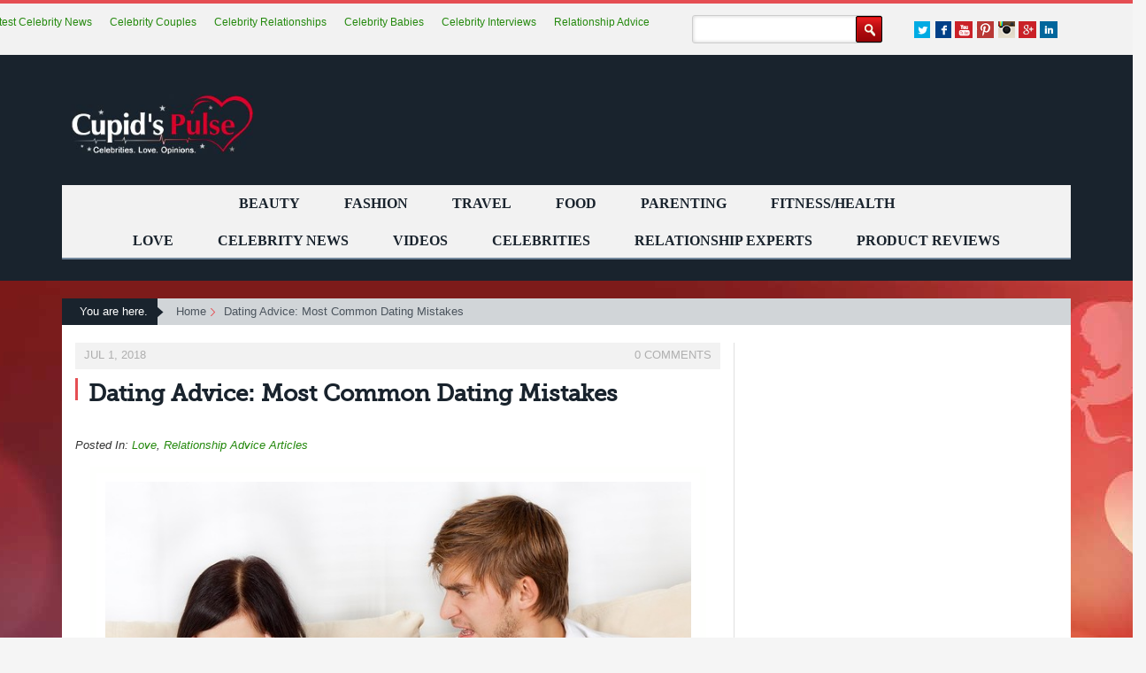

--- FILE ---
content_type: text/html; charset=UTF-8
request_url: https://cupidspulse.com/125492/dating-advice-common-dating-mistakes/
body_size: 18036
content:
	<!DOCTYPE html>
<!--[if IE 7]>
<html class="ie ie7" lang="en-US">
<![endif]-->
<!--[if IE 8]>
<html class="ie ie8" lang="en-US">
<![endif]-->
<!--[if !(IE 7) | !(IE 8) ]><!-->
<html lang="en-US">
<!--<![endif]-->
<head>
<meta charset="UTF-8">
	<meta name="viewport" content="width=device-width, initial-scale=1.0, maximum-scale=1.0, user-scalable=no">
	<meta http-equiv="X-UA-Compatible" content="IE=edge">
	
	<link rel="profile" href="http://gmpg.org/xfn/11">
	<!--[if lt IE 9]>
	<script src="/wp-content/themes/cupidtest/js/html5.js"></script>
	<![endif]-->
	
	<!-- link href="http://fonts.googleapis.com/css?family=Open+Sans:400,300italic,300,400italic,600italic,600,700,700italic" rel="stylesheet" type="text/css"/ -->
  <!-- link href="https://fonts.googleapis.com/css?family=Lato:300,400,700,900" rel="stylesheet" type="text/css" / -->
<!-- link href='https://www.google.com/fonts#UsePlace:use/Collection:Lato|Open+Sans:600,400' rel='stylesheet' type='text/css' -->
<link href="/wp-content/themes/cupidtest/css/reset.min.css" rel="stylesheet" type="text/css" />
<link rel="stylesheet" href="https://maxcdn.bootstrapcdn.com/bootstrap/3.3.7/css/bootstrap.min.css" integrity="sha384-BVYiiSIFeK1dGmJRAkycuHAHRg32OmUcww7on3RYdg4Va+PmSTsz/K68vbdEjh4u" crossorigin="anonymous">
<link href="/wp-content/themes/cupidtest/css/style-nov13-1.min.css" rel="stylesheet" type="text/css" />
<link rel="stylesheet" href="//maxcdn.bootstrapcdn.com/font-awesome/4.4.0/css/font-awesome.min.css" />

<!-- link href="/wp-content/themes/cupidtest/css/slicknav.css" rel="stylesheet" type="text/css" />
<link href="/wp-content/themes/cupidtest/css/jquery.bxslider.css" rel="stylesheet" type="text/css" />
<link href="/wp-content/themes/cupidtest/css/responsive17th-7.css" rel="stylesheet" type="text/css" / -->


<script>
 (function(i,s,o,g,r,a,m){i['GoogleAnalyticsObject']=r;i[r]=i[r]||function(){
 (i[r].q=i[r].q||[]).push(arguments)},i[r].l=1*new Date();a=s.createElement(o),
 m=s.getElementsByTagName(o)[0];a.async=0;a.src=g;m.parentNode.insertBefore(a,m)
 })(window,document,'script','//www.google-analytics.com/analytics.js','ga');
 ga('create', 'UA-24622629-1', 'auto');
 ga('require', 'displayfeatures');
 ga('send', 'pageview');
</script>

<!-- Put myspace video here -->




<!-- Place in head part widget:cpdp004 -->
<!-- script async type="text/javascript">

  var sbElementInterval = setInterval(function(){sbElementCheck()}, 50);

  function sbElementCheck() {

    var targetedElement = document.getElementById('ingageunit');
    if(targetedElement) {
      clearInterval(sbElementInterval);
      (function(d) {
        var js, s = d.getElementsByTagName('script')[0];
        js = d.createElement('script');
        js.async = true;
        js.onload = function(e) {
          SbInGageWidget.init({
            partnerId : 2261,
            widgetId : 'cpdp004',
            cmsPath : 'http://cms.springboardplatform.com'
          });
        }
        js.src = "http://cdn.springboardplatform.com/storage/js/ingage/apingage.min.js";
        s.parentNode.insertBefore(js, s);
      })(window.document);
    }
  }
</script -->


<!-- Begin comScore Tag -->
<script async>
 var _comscore = _comscore || [];
 _comscore.push({ c1: "2", c2: "11307436" });
  (function() {
   var s = document.createElement("script"), el = document.getElementsByTagName("script") [0]; s.async=true;
   s.src = (document.location.protocol == "https:"? "https://sb" : "http://b") + ".scorecardresearch.com/beacon.js";
el.parentNode.insertBefore(s,el);
})();
</script>
<noscript>
<img src ="http://b.scorecardresearch.com/p?c1=2&c2=11307436&cv2.0&cj=1" />
</noscript>
<!-- End comScore Tag -->

  
		<!-- All in One SEO 4.2.6.1 - aioseo.com -->
		<title>Dating Advice: Most Common Dating Mistakes - Cupid's Pulse: Celebrity Gossip News with Dating, Love, Relationship Advice for Singles, Couples</title>
		<meta name="description" content="Check out our dating advice around the potential pitfalls when it comes to dating." />
		<meta name="robots" content="max-image-preview:large" />
		<link rel="canonical" href="https://cupidspulse.com/125492/dating-advice-common-dating-mistakes/" />
		<meta name="generator" content="All in One SEO (AIOSEO) 4.2.6.1 " />
		<meta property="og:locale" content="en_US" />
		<meta property="og:site_name" content="Cupid&#039;s Pulse: Celebrity Gossip News with Dating, Love, Relationship Advice for Singles, Couples - Celebrities. Love. Opinions." />
		<meta property="og:type" content="article" />
		<meta property="og:title" content="Dating Advice: Most Common Dating Mistakes - Cupid&#039;s Pulse: Celebrity Gossip News with Dating, Love, Relationship Advice for Singles, Couples" />
		<meta property="og:description" content="Check out our dating advice around the potential pitfalls when it comes to dating." />
		<meta property="og:url" content="https://cupidspulse.com/125492/dating-advice-common-dating-mistakes/" />
		<meta property="article:published_time" content="2018-07-01T14:00:10+00:00" />
		<meta property="article:modified_time" content="2018-07-02T00:06:13+00:00" />
		<meta name="twitter:card" content="summary_large_image" />
		<meta name="twitter:title" content="Dating Advice: Most Common Dating Mistakes - Cupid&#039;s Pulse: Celebrity Gossip News with Dating, Love, Relationship Advice for Singles, Couples" />
		<meta name="twitter:description" content="Check out our dating advice around the potential pitfalls when it comes to dating." />
		<script type="application/ld+json" class="aioseo-schema">
			{"@context":"https:\/\/schema.org","@graph":[{"@type":"BlogPosting","@id":"https:\/\/cupidspulse.com\/125492\/dating-advice-common-dating-mistakes\/#blogposting","name":"Dating Advice: Most Common Dating Mistakes - Cupid's Pulse: Celebrity Gossip News with Dating, Love, Relationship Advice for Singles, Couples","headline":"Dating Advice: Most Common Dating Mistakes","author":{"@id":"https:\/\/cupidspulse.com\/author\/jderubbo\/#author"},"publisher":{"@id":"https:\/\/cupidspulse.com\/#organization"},"image":{"@type":"ImageObject","url":"https:\/\/cupidspulse.com\/wp-content\/uploads\/2012\/09\/fighting-couple.jpg","width":729,"height":429,"caption":"Unhappy couple. Photo: mast3r \/ Bigstock.com"},"datePublished":"2018-07-01T14:00:10-04:00","dateModified":"2018-07-01T14:00:10-04:00","inLanguage":"en-US","mainEntityOfPage":{"@id":"https:\/\/cupidspulse.com\/125492\/dating-advice-common-dating-mistakes\/#webpage"},"isPartOf":{"@id":"https:\/\/cupidspulse.com\/125492\/dating-advice-common-dating-mistakes\/#webpage"},"articleSection":"Love, Relationship Advice Articles, Dating Advice"},{"@type":"BreadcrumbList","@id":"https:\/\/cupidspulse.com\/125492\/dating-advice-common-dating-mistakes\/#breadcrumblist","itemListElement":[{"@type":"ListItem","@id":"https:\/\/cupidspulse.com\/#listItem","position":1,"item":{"@type":"WebPage","@id":"https:\/\/cupidspulse.com\/","name":"Home","description":"is a one-of-a-kind relationship site that analyzes trending celebrity news to provide relatable love advice for singles and couples","url":"https:\/\/cupidspulse.com\/"},"nextItem":"https:\/\/cupidspulse.com\/125492\/dating-advice-common-dating-mistakes\/#listItem"},{"@type":"ListItem","@id":"https:\/\/cupidspulse.com\/125492\/dating-advice-common-dating-mistakes\/#listItem","position":2,"item":{"@type":"WebPage","@id":"https:\/\/cupidspulse.com\/125492\/dating-advice-common-dating-mistakes\/","name":"Dating Advice: Most Common Dating Mistakes","description":"Check out our dating advice around the potential pitfalls when it comes to dating.","url":"https:\/\/cupidspulse.com\/125492\/dating-advice-common-dating-mistakes\/"},"previousItem":"https:\/\/cupidspulse.com\/#listItem"}]},{"@type":"Organization","@id":"https:\/\/cupidspulse.com\/#organization","name":"Cupid's Pulse: Celebrity Gossip News with Dating, Love, Relationship Advice for Singles, Couples","url":"https:\/\/cupidspulse.com\/"},{"@type":"WebPage","@id":"https:\/\/cupidspulse.com\/125492\/dating-advice-common-dating-mistakes\/#webpage","url":"https:\/\/cupidspulse.com\/125492\/dating-advice-common-dating-mistakes\/","name":"Dating Advice: Most Common Dating Mistakes - Cupid's Pulse: Celebrity Gossip News with Dating, Love, Relationship Advice for Singles, Couples","description":"Check out our dating advice around the potential pitfalls when it comes to dating.","inLanguage":"en-US","isPartOf":{"@id":"https:\/\/cupidspulse.com\/#website"},"breadcrumb":{"@id":"https:\/\/cupidspulse.com\/125492\/dating-advice-common-dating-mistakes\/#breadcrumblist"},"author":"https:\/\/cupidspulse.com\/author\/jderubbo\/#author","creator":"https:\/\/cupidspulse.com\/author\/jderubbo\/#author","image":{"@type":"ImageObject","url":"https:\/\/cupidspulse.com\/wp-content\/uploads\/2012\/09\/fighting-couple.jpg","@id":"https:\/\/cupidspulse.com\/#mainImage","width":729,"height":429,"caption":"Unhappy couple. Photo: mast3r \/ Bigstock.com"},"primaryImageOfPage":{"@id":"https:\/\/cupidspulse.com\/125492\/dating-advice-common-dating-mistakes\/#mainImage"},"datePublished":"2018-07-01T14:00:10-04:00","dateModified":"2018-07-02T00:06:13-04:00"},{"@type":"WebSite","@id":"https:\/\/cupidspulse.com\/#website","url":"https:\/\/cupidspulse.com\/","name":"Cupid's Pulse: Celebrity Gossip News with Dating, Love, Relationship Advice for Singles, Couples","description":"Celebrities. Love. Opinions.","inLanguage":"en-US","publisher":{"@id":"https:\/\/cupidspulse.com\/#organization"}}]}
		</script>
		<!-- All in One SEO -->

<!-- JM Twitter Cards by Julien Maury 9.4 -->
<meta name="twitter:card" content="summary_large_image">
<!-- [(-_-)@@(-_-)] -->
<!-- [(-_-)@@(-_-)] -->
<meta name="twitter:title" content="Dating Advice: Most Common Dating Mistakes">
<meta name="twitter:description" content="While some of us are great when it comes to dating, others may fall into the &quot;beginner&quot; category. Either way, each and every one of us has had to deal with dating and the issues that come along with i">
<meta name="twitter:image" content="https://cupidspulse.com/wp-content/uploads/2012/09/fighting-couple.jpg">
<!-- /JM Twitter Cards by Julien Maury 9.4 -->
<link rel='dns-prefetch' href='//maxcdn.bootstrapcdn.com' />
<link rel="alternate" type="application/rss+xml" title="Cupid&#039;s Pulse: Celebrity Gossip News with Dating, Love, Relationship Advice for Singles, Couples &raquo; Feed" href="https://cupidspulse.com/feed/" />
<link rel="alternate" type="application/rss+xml" title="Cupid&#039;s Pulse: Celebrity Gossip News with Dating, Love, Relationship Advice for Singles, Couples &raquo; Comments Feed" href="https://cupidspulse.com/comments/feed/" />
<link rel="alternate" type="application/rss+xml" title="Cupid&#039;s Pulse: Celebrity Gossip News with Dating, Love, Relationship Advice for Singles, Couples &raquo; Dating Advice: Most Common Dating Mistakes Comments Feed" href="https://cupidspulse.com/125492/dating-advice-common-dating-mistakes/feed/" />
<script type="text/javascript">
window._wpemojiSettings = {"baseUrl":"https:\/\/s.w.org\/images\/core\/emoji\/14.0.0\/72x72\/","ext":".png","svgUrl":"https:\/\/s.w.org\/images\/core\/emoji\/14.0.0\/svg\/","svgExt":".svg","source":{"concatemoji":"https:\/\/cupidspulse.com\/wp-includes\/js\/wp-emoji-release.min.js"}};
/*! This file is auto-generated */
!function(e,a,t){var n,r,o,i=a.createElement("canvas"),p=i.getContext&&i.getContext("2d");function s(e,t){var a=String.fromCharCode,e=(p.clearRect(0,0,i.width,i.height),p.fillText(a.apply(this,e),0,0),i.toDataURL());return p.clearRect(0,0,i.width,i.height),p.fillText(a.apply(this,t),0,0),e===i.toDataURL()}function c(e){var t=a.createElement("script");t.src=e,t.defer=t.type="text/javascript",a.getElementsByTagName("head")[0].appendChild(t)}for(o=Array("flag","emoji"),t.supports={everything:!0,everythingExceptFlag:!0},r=0;r<o.length;r++)t.supports[o[r]]=function(e){if(p&&p.fillText)switch(p.textBaseline="top",p.font="600 32px Arial",e){case"flag":return s([127987,65039,8205,9895,65039],[127987,65039,8203,9895,65039])?!1:!s([55356,56826,55356,56819],[55356,56826,8203,55356,56819])&&!s([55356,57332,56128,56423,56128,56418,56128,56421,56128,56430,56128,56423,56128,56447],[55356,57332,8203,56128,56423,8203,56128,56418,8203,56128,56421,8203,56128,56430,8203,56128,56423,8203,56128,56447]);case"emoji":return!s([129777,127995,8205,129778,127999],[129777,127995,8203,129778,127999])}return!1}(o[r]),t.supports.everything=t.supports.everything&&t.supports[o[r]],"flag"!==o[r]&&(t.supports.everythingExceptFlag=t.supports.everythingExceptFlag&&t.supports[o[r]]);t.supports.everythingExceptFlag=t.supports.everythingExceptFlag&&!t.supports.flag,t.DOMReady=!1,t.readyCallback=function(){t.DOMReady=!0},t.supports.everything||(n=function(){t.readyCallback()},a.addEventListener?(a.addEventListener("DOMContentLoaded",n,!1),e.addEventListener("load",n,!1)):(e.attachEvent("onload",n),a.attachEvent("onreadystatechange",function(){"complete"===a.readyState&&t.readyCallback()})),(e=t.source||{}).concatemoji?c(e.concatemoji):e.wpemoji&&e.twemoji&&(c(e.twemoji),c(e.wpemoji)))}(window,document,window._wpemojiSettings);
</script>
<style type="text/css">
img.wp-smiley,
img.emoji {
	display: inline !important;
	border: none !important;
	box-shadow: none !important;
	height: 1em !important;
	width: 1em !important;
	margin: 0 0.07em !important;
	vertical-align: -0.1em !important;
	background: none !important;
	padding: 0 !important;
}
</style>
	<link rel='stylesheet' id='validate-engine-css-css' href='https://cupidspulse.com/wp-content/plugins/wysija-newsletters/css/validationEngine.jquery.css' type='text/css' media='all' />
<link rel='stylesheet' id='wp-block-library-css' href='https://cupidspulse.com/wp-includes/css/dist/block-library/style.min.css' type='text/css' media='all' />
<link rel='stylesheet' id='classic-theme-styles-css' href='https://cupidspulse.com/wp-includes/css/classic-themes.min.css' type='text/css' media='all' />
<style id='global-styles-inline-css' type='text/css'>
body{--wp--preset--color--black: #000000;--wp--preset--color--cyan-bluish-gray: #abb8c3;--wp--preset--color--white: #ffffff;--wp--preset--color--pale-pink: #f78da7;--wp--preset--color--vivid-red: #cf2e2e;--wp--preset--color--luminous-vivid-orange: #ff6900;--wp--preset--color--luminous-vivid-amber: #fcb900;--wp--preset--color--light-green-cyan: #7bdcb5;--wp--preset--color--vivid-green-cyan: #00d084;--wp--preset--color--pale-cyan-blue: #8ed1fc;--wp--preset--color--vivid-cyan-blue: #0693e3;--wp--preset--color--vivid-purple: #9b51e0;--wp--preset--gradient--vivid-cyan-blue-to-vivid-purple: linear-gradient(135deg,rgba(6,147,227,1) 0%,rgb(155,81,224) 100%);--wp--preset--gradient--light-green-cyan-to-vivid-green-cyan: linear-gradient(135deg,rgb(122,220,180) 0%,rgb(0,208,130) 100%);--wp--preset--gradient--luminous-vivid-amber-to-luminous-vivid-orange: linear-gradient(135deg,rgba(252,185,0,1) 0%,rgba(255,105,0,1) 100%);--wp--preset--gradient--luminous-vivid-orange-to-vivid-red: linear-gradient(135deg,rgba(255,105,0,1) 0%,rgb(207,46,46) 100%);--wp--preset--gradient--very-light-gray-to-cyan-bluish-gray: linear-gradient(135deg,rgb(238,238,238) 0%,rgb(169,184,195) 100%);--wp--preset--gradient--cool-to-warm-spectrum: linear-gradient(135deg,rgb(74,234,220) 0%,rgb(151,120,209) 20%,rgb(207,42,186) 40%,rgb(238,44,130) 60%,rgb(251,105,98) 80%,rgb(254,248,76) 100%);--wp--preset--gradient--blush-light-purple: linear-gradient(135deg,rgb(255,206,236) 0%,rgb(152,150,240) 100%);--wp--preset--gradient--blush-bordeaux: linear-gradient(135deg,rgb(254,205,165) 0%,rgb(254,45,45) 50%,rgb(107,0,62) 100%);--wp--preset--gradient--luminous-dusk: linear-gradient(135deg,rgb(255,203,112) 0%,rgb(199,81,192) 50%,rgb(65,88,208) 100%);--wp--preset--gradient--pale-ocean: linear-gradient(135deg,rgb(255,245,203) 0%,rgb(182,227,212) 50%,rgb(51,167,181) 100%);--wp--preset--gradient--electric-grass: linear-gradient(135deg,rgb(202,248,128) 0%,rgb(113,206,126) 100%);--wp--preset--gradient--midnight: linear-gradient(135deg,rgb(2,3,129) 0%,rgb(40,116,252) 100%);--wp--preset--duotone--dark-grayscale: url('#wp-duotone-dark-grayscale');--wp--preset--duotone--grayscale: url('#wp-duotone-grayscale');--wp--preset--duotone--purple-yellow: url('#wp-duotone-purple-yellow');--wp--preset--duotone--blue-red: url('#wp-duotone-blue-red');--wp--preset--duotone--midnight: url('#wp-duotone-midnight');--wp--preset--duotone--magenta-yellow: url('#wp-duotone-magenta-yellow');--wp--preset--duotone--purple-green: url('#wp-duotone-purple-green');--wp--preset--duotone--blue-orange: url('#wp-duotone-blue-orange');--wp--preset--font-size--small: 13px;--wp--preset--font-size--medium: 20px;--wp--preset--font-size--large: 36px;--wp--preset--font-size--x-large: 42px;--wp--preset--spacing--20: 0.44rem;--wp--preset--spacing--30: 0.67rem;--wp--preset--spacing--40: 1rem;--wp--preset--spacing--50: 1.5rem;--wp--preset--spacing--60: 2.25rem;--wp--preset--spacing--70: 3.38rem;--wp--preset--spacing--80: 5.06rem;}:where(.is-layout-flex){gap: 0.5em;}body .is-layout-flow > .alignleft{float: left;margin-inline-start: 0;margin-inline-end: 2em;}body .is-layout-flow > .alignright{float: right;margin-inline-start: 2em;margin-inline-end: 0;}body .is-layout-flow > .aligncenter{margin-left: auto !important;margin-right: auto !important;}body .is-layout-constrained > .alignleft{float: left;margin-inline-start: 0;margin-inline-end: 2em;}body .is-layout-constrained > .alignright{float: right;margin-inline-start: 2em;margin-inline-end: 0;}body .is-layout-constrained > .aligncenter{margin-left: auto !important;margin-right: auto !important;}body .is-layout-constrained > :where(:not(.alignleft):not(.alignright):not(.alignfull)){max-width: var(--wp--style--global--content-size);margin-left: auto !important;margin-right: auto !important;}body .is-layout-constrained > .alignwide{max-width: var(--wp--style--global--wide-size);}body .is-layout-flex{display: flex;}body .is-layout-flex{flex-wrap: wrap;align-items: center;}body .is-layout-flex > *{margin: 0;}:where(.wp-block-columns.is-layout-flex){gap: 2em;}.has-black-color{color: var(--wp--preset--color--black) !important;}.has-cyan-bluish-gray-color{color: var(--wp--preset--color--cyan-bluish-gray) !important;}.has-white-color{color: var(--wp--preset--color--white) !important;}.has-pale-pink-color{color: var(--wp--preset--color--pale-pink) !important;}.has-vivid-red-color{color: var(--wp--preset--color--vivid-red) !important;}.has-luminous-vivid-orange-color{color: var(--wp--preset--color--luminous-vivid-orange) !important;}.has-luminous-vivid-amber-color{color: var(--wp--preset--color--luminous-vivid-amber) !important;}.has-light-green-cyan-color{color: var(--wp--preset--color--light-green-cyan) !important;}.has-vivid-green-cyan-color{color: var(--wp--preset--color--vivid-green-cyan) !important;}.has-pale-cyan-blue-color{color: var(--wp--preset--color--pale-cyan-blue) !important;}.has-vivid-cyan-blue-color{color: var(--wp--preset--color--vivid-cyan-blue) !important;}.has-vivid-purple-color{color: var(--wp--preset--color--vivid-purple) !important;}.has-black-background-color{background-color: var(--wp--preset--color--black) !important;}.has-cyan-bluish-gray-background-color{background-color: var(--wp--preset--color--cyan-bluish-gray) !important;}.has-white-background-color{background-color: var(--wp--preset--color--white) !important;}.has-pale-pink-background-color{background-color: var(--wp--preset--color--pale-pink) !important;}.has-vivid-red-background-color{background-color: var(--wp--preset--color--vivid-red) !important;}.has-luminous-vivid-orange-background-color{background-color: var(--wp--preset--color--luminous-vivid-orange) !important;}.has-luminous-vivid-amber-background-color{background-color: var(--wp--preset--color--luminous-vivid-amber) !important;}.has-light-green-cyan-background-color{background-color: var(--wp--preset--color--light-green-cyan) !important;}.has-vivid-green-cyan-background-color{background-color: var(--wp--preset--color--vivid-green-cyan) !important;}.has-pale-cyan-blue-background-color{background-color: var(--wp--preset--color--pale-cyan-blue) !important;}.has-vivid-cyan-blue-background-color{background-color: var(--wp--preset--color--vivid-cyan-blue) !important;}.has-vivid-purple-background-color{background-color: var(--wp--preset--color--vivid-purple) !important;}.has-black-border-color{border-color: var(--wp--preset--color--black) !important;}.has-cyan-bluish-gray-border-color{border-color: var(--wp--preset--color--cyan-bluish-gray) !important;}.has-white-border-color{border-color: var(--wp--preset--color--white) !important;}.has-pale-pink-border-color{border-color: var(--wp--preset--color--pale-pink) !important;}.has-vivid-red-border-color{border-color: var(--wp--preset--color--vivid-red) !important;}.has-luminous-vivid-orange-border-color{border-color: var(--wp--preset--color--luminous-vivid-orange) !important;}.has-luminous-vivid-amber-border-color{border-color: var(--wp--preset--color--luminous-vivid-amber) !important;}.has-light-green-cyan-border-color{border-color: var(--wp--preset--color--light-green-cyan) !important;}.has-vivid-green-cyan-border-color{border-color: var(--wp--preset--color--vivid-green-cyan) !important;}.has-pale-cyan-blue-border-color{border-color: var(--wp--preset--color--pale-cyan-blue) !important;}.has-vivid-cyan-blue-border-color{border-color: var(--wp--preset--color--vivid-cyan-blue) !important;}.has-vivid-purple-border-color{border-color: var(--wp--preset--color--vivid-purple) !important;}.has-vivid-cyan-blue-to-vivid-purple-gradient-background{background: var(--wp--preset--gradient--vivid-cyan-blue-to-vivid-purple) !important;}.has-light-green-cyan-to-vivid-green-cyan-gradient-background{background: var(--wp--preset--gradient--light-green-cyan-to-vivid-green-cyan) !important;}.has-luminous-vivid-amber-to-luminous-vivid-orange-gradient-background{background: var(--wp--preset--gradient--luminous-vivid-amber-to-luminous-vivid-orange) !important;}.has-luminous-vivid-orange-to-vivid-red-gradient-background{background: var(--wp--preset--gradient--luminous-vivid-orange-to-vivid-red) !important;}.has-very-light-gray-to-cyan-bluish-gray-gradient-background{background: var(--wp--preset--gradient--very-light-gray-to-cyan-bluish-gray) !important;}.has-cool-to-warm-spectrum-gradient-background{background: var(--wp--preset--gradient--cool-to-warm-spectrum) !important;}.has-blush-light-purple-gradient-background{background: var(--wp--preset--gradient--blush-light-purple) !important;}.has-blush-bordeaux-gradient-background{background: var(--wp--preset--gradient--blush-bordeaux) !important;}.has-luminous-dusk-gradient-background{background: var(--wp--preset--gradient--luminous-dusk) !important;}.has-pale-ocean-gradient-background{background: var(--wp--preset--gradient--pale-ocean) !important;}.has-electric-grass-gradient-background{background: var(--wp--preset--gradient--electric-grass) !important;}.has-midnight-gradient-background{background: var(--wp--preset--gradient--midnight) !important;}.has-small-font-size{font-size: var(--wp--preset--font-size--small) !important;}.has-medium-font-size{font-size: var(--wp--preset--font-size--medium) !important;}.has-large-font-size{font-size: var(--wp--preset--font-size--large) !important;}.has-x-large-font-size{font-size: var(--wp--preset--font-size--x-large) !important;}
.wp-block-navigation a:where(:not(.wp-element-button)){color: inherit;}
:where(.wp-block-columns.is-layout-flex){gap: 2em;}
.wp-block-pullquote{font-size: 1.5em;line-height: 1.6;}
</style>
<link rel='stylesheet' id='cptchpr_stylesheet-css' href='https://cupidspulse.com/wp-content/plugins/captcha-pro/css/style.css' type='text/css' media='all' />
<link rel='stylesheet' id='contact-form-7-css' href='https://cupidspulse.com/wp-content/plugins/contact-form-7/includes/css/styles.css' type='text/css' media='all' />
<link rel='stylesheet' id='pdfprnt_frontend-css' href='https://cupidspulse.com/wp-content/plugins/pdf-print/css/frontend.css' type='text/css' media='all' />
<link rel='stylesheet' id='wp-email-css' href='https://cupidspulse.com/wp-content/plugins/wp-email/email-css.css' type='text/css' media='all' />
<link rel='stylesheet' id='genericons-css' href='https://cupidspulse.com/wp-content/themes/cupidtest/genericons/genericons.css' type='text/css' media='all' />
<link rel='stylesheet' id='twentyfourteen-style-css' href='https://cupidspulse.com/wp-content/themes/cupidtest/style.css' type='text/css' media='all' />
<!--[if lt IE 9]>
<link rel='stylesheet' id='twentyfourteen-ie-css' href='https://cupidspulse.com/wp-content/themes/cupidtest/css/ie.css' type='text/css' media='all' />
<![endif]-->
<link rel='stylesheet' id='slicknav-css' href='https://cupidspulse.com/wp-content/themes/cupidtest/css/slicknav.css' type='text/css' media='all' />
<link rel='stylesheet' id='responsive17th-css' href='https://cupidspulse.com/wp-content/themes/cupidtest/css/responsive17th-7.css' type='text/css' media='all' />
<link rel='stylesheet' id='slidedeck-css' href='https://cupidspulse.com/wp-content/plugins/slidedeck2-personal/css/slidedeck.css' type='text/css' media='screen' />
<script type="text/javascript">
window.slideDeck2Version = "2.3.6";
window.slideDeck2Distribution = "pro";
</script>
<script type='text/javascript' src='//ajax.googleapis.com/ajax/libs/jquery/1.10.2/jquery.min.js' id='jquery-js'></script>
<script type='text/javascript' src='https://cupidspulse.com/wp-content/plugins/slidedeck2-personal/js/jquery-mousewheel/jquery.mousewheel.min.js' id='scrolling-js-js'></script>
<script type='text/javascript' src='https://cupidspulse.com/wp-content/plugins/slidedeck2-personal/js/jquery.easing.1.3.js' id='jquery-easing-js'></script>
<script type='text/javascript' src='https://cupidspulse.com/wp-content/plugins/slidedeck2-personal/js/slidedeck.jquery.js' id='slidedeck-library-js-js'></script>
<script type='text/javascript' src='https://cupidspulse.com/wp-content/plugins/slidedeck2-personal/js/slidedeck-public.js' id='slidedeck-public-js'></script>
<script type='text/javascript' src='https://platform.twitter.com/widgets.js' id='twitter-intent-api-js'></script>
<link rel="https://api.w.org/" href="https://cupidspulse.com/wp-json/" /><link rel="alternate" type="application/json" href="https://cupidspulse.com/wp-json/wp/v2/posts/125492" /><link rel="EditURI" type="application/rsd+xml" title="RSD" href="https://cupidspulse.com/xmlrpc.php?rsd" />
<link rel="wlwmanifest" type="application/wlwmanifest+xml" href="https://cupidspulse.com/wp-includes/wlwmanifest.xml" />

<link rel='shortlink' href='https://cupidspulse.com/?p=125492' />
<link rel="alternate" type="application/json+oembed" href="https://cupidspulse.com/wp-json/oembed/1.0/embed?url=https%3A%2F%2Fcupidspulse.com%2F125492%2Fdating-advice-common-dating-mistakes%2F" />
<link rel="alternate" type="text/xml+oembed" href="https://cupidspulse.com/wp-json/oembed/1.0/embed?url=https%3A%2F%2Fcupidspulse.com%2F125492%2Fdating-advice-common-dating-mistakes%2F&#038;format=xml" />
		<style type="text/css" id="wp-custom-css">
			.textwidget{
	display:none;
}		</style>
		

<meta name="msvalidate.01" content="E4B3CAB85550E54721141886AE2DC193" />
<!-- BEGIN 33Across SiteCTRL Script -->
<!-- script type='text/javascript'>
if(document.location.protocol=='http:'){
var Tynt=Tynt||[];Tynt.push('c1GgSu1Lur5AvsrkHcnlxd');
(function(){var h,s=document.createElement('script');s.src='http://cdn.tynt.com/ti.js';
h=document.getElementsByTagName('script')[0];h.parentNode.insertBefore(s,h);})();}
</script -->
<!-- END 33Across SiteCTRL Script -->
</head>
<body>



<!--wrapper start -->
<div id="wrapper"> 


  <!--header start -->
  <header>
  <div class="header_toprow">



    <div class="container">




      <ul class="header_social">
        <li><a href="https://twitter.com/cupidspulse" target="_blank" class="twt"></a></li>
        <li><a href="http://www.facebook.com/pages/Cupids-Pulse/134360379914773" target="_blank" class="fb"></a></li>
	<li><a href="http://www.youtube.com/user/CupidsPulse" target="_blank" class="u_tube"></a></li>
	<li><a href="https://www.pinterest.com/CupidsPulse/" target="_blank" class="u_pin"></a></li>
	<li><a href="https://instagram.com/cupidspulse/" target="_blank" class="u_inst"></a></li>
        <li><a href="https://plus.google.com/+CupidsPulse/about" target="_blank" class="g_plus"></a></li>
        <li><a href="https://www.linkedin.com/in/lorivadalabizzoco " target="_blank" class="linkedin"></a></li>   
      </ul>

<form method="get" id="searchform" action="/" class="search-form">
<input type="text" name="s" id="s" value="" class="search-txtfld"/>
<input type="submit" id="searchsubmit" value="" class="search-btn" />
</form>



<ul class="header_links">
<!--
			<li>
                <h2 style="font-size: 14px; font-weight: normal; display: inline;">LATEST CELEBRITY NEWS:</h2>
              </li>
-->
            <li><a href="#">Latest Celebrity News</a></li>
            <li><a href="#">Celebrity Couples</a></il> 
	     <li><a href="https://cupidspulse.com/celebrity-relationships/">Celebrity Relationships</a></li>
	     <li><a href="#">Celebrity Babies</a></li>
            <li><a href="https://cupidspulse.com/exclusives/celebrity-interviews/">Celebrity Interviews</a></li>
            <li><a href="#">Relationship Advice</a></li>

<!--
            <li><a class="about" href="https://cupidspulse.com/exclusives/photo-galleries/">Celebrity Photos</a></li>
            <li><a href="https://cupidspulse.com/89105/celebrity-photos-famous-couples-and-their-exotic-honeymoons/">Exotic Honeymoons</a></li>
            <li><a href="https://cupidspulse.com/85759/nastiest-celebrity-divorces/">Nastiest Divorces</a></li>
            <li><a href="https://cupidspulse.com/88570/10-pieces-of-love-advice-learned-from-famous-hollywood-couples/">Hollywood Love Advice</a></li>
            <li><a href="https://cupidspulse.com/87054/best-dressed-celebrity-couples-during-awards-season/">Best Dressed Couples</a></li>
            
-->
</ul>


    </div>
  </div>
  <div class="header_black_bg">
    <div class="container">
      <div class="row">
        <div class="offsetLeft-none col-sm-3"> <a href="/" class="logo"><img src="/wp-content/themes/cupidtest/images/cupids-pulse-logo.jpg" alt="Cupid's Pulse: Celebrity News, Opinion, Exclusive Interviews & More!" height="88" /></a> </div>
        <div class="col-sm-9 offsetRight-none">
        
 			<div class="header_ad" id="topleft4">
 			          </div>
         
          
        </div>
      </div>
    </div>
    <div class="container">
      <div class="row">
        <div class="nav_row clearfix">
          <nav class="top_menu">
        <ul id="header_menu_top"><li id="menu-item-111982" class="menu-item menu-item-type-taxonomy menu-item-object-category menu-item-111982"><a href="https://cupidspulse.com/beauty/">Beauty</a></li>
<li id="menu-item-111983" class="menu-item menu-item-type-taxonomy menu-item-object-category menu-item-111983"><a href="https://cupidspulse.com/fashion/">Fashion</a></li>
<li id="menu-item-111984" class="menu-item menu-item-type-taxonomy menu-item-object-category menu-item-111984"><a href="https://cupidspulse.com/travel/">Travel</a></li>
<li id="menu-item-111985" class="menu-item menu-item-type-taxonomy menu-item-object-category menu-item-111985"><a href="https://cupidspulse.com/food/">Food</a></li>
<li id="menu-item-111986" class="menu-item menu-item-type-taxonomy menu-item-object-category menu-item-111986"><a href="https://cupidspulse.com/parenting/">Parenting</a></li>
<li id="menu-item-111987" class="menu-item menu-item-type-taxonomy menu-item-object-category menu-item-111987"><a href="https://cupidspulse.com/fitness-health/">Fitness/Health</a></li>
</ul>
        <ul id="header_menu"><li id="menu-item-93213" class="menu-item menu-item-type-taxonomy menu-item-object-category current-post-ancestor current-menu-parent current-post-parent menu-item-has-children menu-item-93213"><a href="https://cupidspulse.com/love/">Love</a>
<ul class="sub-menu">
	<li id="menu-item-93214" class="menu-item menu-item-type-taxonomy menu-item-object-category menu-item-93214"><a href="https://cupidspulse.com/love/relationship-books/">Relationship Books</a></li>
	<li id="menu-item-93217" class="menu-item menu-item-type-taxonomy menu-item-object-category current-post-ancestor current-menu-parent current-post-parent menu-item-93217"><a href="https://cupidspulse.com/love/relationship-advice-articles/">Relationship Advice Articles</a></li>
	<li id="menu-item-93219" class="menu-item menu-item-type-taxonomy menu-item-object-category menu-item-93219"><a href="https://cupidspulse.com/love/photo-galleries/">Photo Galleries</a></li>
	<li id="menu-item-112370" class="menu-item menu-item-type-taxonomy menu-item-object-category menu-item-112370"><a href="https://cupidspulse.com/love/movies/">Movies</a></li>
	<li id="menu-item-112371" class="menu-item menu-item-type-taxonomy menu-item-object-category menu-item-112371"><a href="https://cupidspulse.com/love/weekend-date-ideas/">Weekend Date Ideas</a></li>
</ul>
</li>
<li id="menu-item-113536" class="menu-item menu-item-type-taxonomy menu-item-object-category menu-item-has-children menu-item-113536"><a href="https://cupidspulse.com/celebrity-news/">Celebrity News</a>
<ul class="sub-menu">
	<li id="menu-item-112372" class="menu-item menu-item-type-taxonomy menu-item-object-category menu-item-112372"><a href="https://cupidspulse.com/celebrity-news/celebrity-interviews/">Celebrity Interviews</a></li>
	<li id="menu-item-93225" class="menu-item menu-item-type-taxonomy menu-item-object-category menu-item-93225"><a href="https://cupidspulse.com/celebrity-news/celebrity-babies/">Celebrity Babies</a></li>
	<li id="menu-item-93227" class="menu-item menu-item-type-taxonomy menu-item-object-category menu-item-93227"><a href="https://cupidspulse.com/celebrity-news/single-celebrities/">Single Celebrities</a></li>
	<li id="menu-item-93228" class="menu-item menu-item-type-taxonomy menu-item-object-category menu-item-93228"><a href="https://cupidspulse.com/celebrity-news/celebrity-dating/">Celebrity Dating</a></li>
	<li id="menu-item-93230" class="menu-item menu-item-type-taxonomy menu-item-object-category menu-item-93230"><a href="https://cupidspulse.com/celebrity-news/celebrity-vacations/">Celebrity Vacations</a></li>
	<li id="menu-item-93229" class="menu-item menu-item-type-taxonomy menu-item-object-category menu-item-93229"><a href="https://cupidspulse.com/celebrity-news/celebrity-break-ups/">Celebrity Break-Ups</a></li>
	<li id="menu-item-93231" class="menu-item menu-item-type-taxonomy menu-item-object-category menu-item-93231"><a href="https://cupidspulse.com/celebrity-news/celebrity-weddings/">Celebrity Weddings</a></li>
	<li id="menu-item-93250" class="menu-item menu-item-type-taxonomy menu-item-object-category menu-item-has-children menu-item-93250"><a href="https://cupidspulse.com/celebrity-news/reality-tv/">Reality TV</a>
	<ul class="sub-menu">
		<li id="menu-item-93256" class="menu-item menu-item-type-custom menu-item-object-custom menu-item-93256"><a href="http://cupidspulse.com/reality-tv-couples/the-bachelor/">The Bachelor</a></li>
		<li id="menu-item-93252" class="menu-item menu-item-type-taxonomy menu-item-object-category menu-item-93252"><a href="https://cupidspulse.com/celebrity-news/reality-tv/bachelor-in-paradise/">Bachelor in Paradise</a></li>
		<li id="menu-item-93257" class="menu-item menu-item-type-custom menu-item-object-custom menu-item-93257"><a href="http://cupidspulse.com/reality-tv-couples/the-bachelorette/">The Bachelorette</a></li>
		<li id="menu-item-93254" class="menu-item menu-item-type-taxonomy menu-item-object-category menu-item-93254"><a href="https://cupidspulse.com/celebrity-news/reality-tv/newlyweds/">Newlyweds</a></li>
		<li id="menu-item-93255" class="menu-item menu-item-type-taxonomy menu-item-object-category menu-item-93255"><a href="https://cupidspulse.com/celebrity-news/reality-tv/real-housewives/">Real Housewives</a></li>
	</ul>
</li>
</ul>
</li>
<li id="menu-item-93220" class="menu-item menu-item-type-taxonomy menu-item-object-category menu-item-has-children menu-item-93220"><a href="https://cupidspulse.com/videos/">Videos</a>
<ul class="sub-menu">
	<li id="menu-item-93221" class="menu-item menu-item-type-taxonomy menu-item-object-category menu-item-93221"><a href="https://cupidspulse.com/videos/dating-advice-videos/">Dating Advice Videos</a></li>
	<li id="menu-item-93222" class="menu-item menu-item-type-taxonomy menu-item-object-category menu-item-93222"><a href="https://cupidspulse.com/videos/celebrity-videos/">Celebrity Videos</a></li>
</ul>
</li>
<li id="menu-item-93232" class="menu-item menu-item-type-taxonomy menu-item-object-category menu-item-has-children menu-item-93232"><a href="https://cupidspulse.com/celebrity-profiles/">Celebrities</a>
<ul class="sub-menu">
	<li id="menu-item-108378" class="menu-item menu-item-type-custom menu-item-object-custom menu-item-108378"><a href="http://cupidspulse.com/93047/blake-lively/">Blake Lively</a></li>
	<li id="menu-item-93236" class="menu-item menu-item-type-custom menu-item-object-custom menu-item-93236"><a href="http://cupidspulse.com/87029/john-legend/">John Legend</a></li>
	<li id="menu-item-93233" class="menu-item menu-item-type-custom menu-item-object-custom menu-item-93233"><a href="http://cupidspulse.com/86079/jennifer-aniston/">Jennifer Aniston</a></li>
	<li id="menu-item-93237" class="menu-item menu-item-type-custom menu-item-object-custom menu-item-93237"><a href="http://cupidspulse.com/89063/prince-william/">Prince William</a></li>
	<li id="menu-item-93235" class="menu-item menu-item-type-custom menu-item-object-custom menu-item-93235"><a href="http://cupidspulse.com/107643/jojo-fletcher/">JoJo Fletcher</a></li>
	<li id="menu-item-93238" class="menu-item menu-item-type-custom menu-item-object-custom menu-item-93238"><a href="http://cupidspulse.com/celebrity-profiles/">More!</a></li>
</ul>
</li>
<li id="menu-item-93239" class="menu-item menu-item-type-custom menu-item-object-custom menu-item-has-children menu-item-93239"><a href="http://cupidspulse.com/relationship-experts">Relationship Experts</a>
<ul class="sub-menu">
	<li id="menu-item-93305" class="menu-item menu-item-type-custom menu-item-object-custom menu-item-93305"><a href="http://cupidspulse.com/relationship-experts/dr-amy-osmond-cook/">Dr. Amy Osmond Cook</a></li>
	<li id="menu-item-93304" class="menu-item menu-item-type-custom menu-item-object-custom menu-item-93304"><a href="http://cupidspulse.com/relationship-dating-experts/david-wygant-dating-coach/">David Wygant</a></li>
	<li id="menu-item-130524" class="menu-item menu-item-type-custom menu-item-object-custom menu-item-130524"><a href="http://cupidspulse.com/relationship-experts/page-dr-greer/">Dr. Greer</a></li>
	<li id="menu-item-105149" class="menu-item menu-item-type-post_type menu-item-object-page menu-item-105149"><a href="https://cupidspulse.com/relationship-experts/joshua-pompey/">Joshua Pompey</a></li>
	<li id="menu-item-93307" class="menu-item menu-item-type-custom menu-item-object-custom menu-item-93307"><a href="http://cupidspulse.com/relationship-dating-experts/laurel-house-no-games-love-dating-mentor/">Laurel House</a></li>
	<li id="menu-item-120514" class="menu-item menu-item-type-custom menu-item-object-custom menu-item-120514"><a href="http://cupidspulse.com/relationship-experts/megan-weks/">Megan Weks</a></li>
	<li id="menu-item-126658" class="menu-item menu-item-type-post_type menu-item-object-page menu-item-126658"><a href="https://cupidspulse.com/relationship-experts/robertmanni/">Robert Manni</a></li>
	<li id="menu-item-93308" class="menu-item menu-item-type-custom menu-item-object-custom menu-item-93308"><a href="http://cupidspulse.com/relationship-dating-experts/lori-zaslow-jennifer-zucher-project-soulmate/">Project Soulmate</a></li>
	<li id="menu-item-93313" class="menu-item menu-item-type-custom menu-item-object-custom menu-item-93313"><a href="http://cupidspulse.com/relationship-dating-experts/yolanda-shoshana-shoshi-lifestyle-provocateur/">Yolanda Shoshana</a></li>
</ul>
</li>
<li id="menu-item-93278" class="menu-item menu-item-type-taxonomy menu-item-object-category menu-item-93278"><a href="https://cupidspulse.com/product-reviews/">Product Reviews</a></li>
</ul>
          </nav>
          <div style="display: none;">
              <nav>
                <ul id="hidden_mobile_menu">
                <li class="menu-item menu-item-type-taxonomy menu-item-object-category menu-item-111982"><a href="https://cupidspulse.com/beauty/">Beauty</a></li>
<li class="menu-item menu-item-type-taxonomy menu-item-object-category menu-item-111983"><a href="https://cupidspulse.com/fashion/">Fashion</a></li>
<li class="menu-item menu-item-type-taxonomy menu-item-object-category menu-item-111984"><a href="https://cupidspulse.com/travel/">Travel</a></li>
<li class="menu-item menu-item-type-taxonomy menu-item-object-category menu-item-111985"><a href="https://cupidspulse.com/food/">Food</a></li>
<li class="menu-item menu-item-type-taxonomy menu-item-object-category menu-item-111986"><a href="https://cupidspulse.com/parenting/">Parenting</a></li>
<li class="menu-item menu-item-type-taxonomy menu-item-object-category menu-item-111987"><a href="https://cupidspulse.com/fitness-health/">Fitness/Health</a></li>
<li class="menu-item menu-item-type-taxonomy menu-item-object-category current-post-ancestor current-menu-parent current-post-parent menu-item-has-children menu-item-93213"><a href="https://cupidspulse.com/love/">Love</a>
<ul class="sub-menu">
	<li class="menu-item menu-item-type-taxonomy menu-item-object-category menu-item-93214"><a href="https://cupidspulse.com/love/relationship-books/">Relationship Books</a></li>
	<li class="menu-item menu-item-type-taxonomy menu-item-object-category current-post-ancestor current-menu-parent current-post-parent menu-item-93217"><a href="https://cupidspulse.com/love/relationship-advice-articles/">Relationship Advice Articles</a></li>
	<li class="menu-item menu-item-type-taxonomy menu-item-object-category menu-item-93219"><a href="https://cupidspulse.com/love/photo-galleries/">Photo Galleries</a></li>
	<li class="menu-item menu-item-type-taxonomy menu-item-object-category menu-item-112370"><a href="https://cupidspulse.com/love/movies/">Movies</a></li>
	<li class="menu-item menu-item-type-taxonomy menu-item-object-category menu-item-112371"><a href="https://cupidspulse.com/love/weekend-date-ideas/">Weekend Date Ideas</a></li>
</ul>
</li>
<li class="menu-item menu-item-type-taxonomy menu-item-object-category menu-item-has-children menu-item-113536"><a href="https://cupidspulse.com/celebrity-news/">Celebrity News</a>
<ul class="sub-menu">
	<li class="menu-item menu-item-type-taxonomy menu-item-object-category menu-item-112372"><a href="https://cupidspulse.com/celebrity-news/celebrity-interviews/">Celebrity Interviews</a></li>
	<li class="menu-item menu-item-type-taxonomy menu-item-object-category menu-item-93225"><a href="https://cupidspulse.com/celebrity-news/celebrity-babies/">Celebrity Babies</a></li>
	<li class="menu-item menu-item-type-taxonomy menu-item-object-category menu-item-93227"><a href="https://cupidspulse.com/celebrity-news/single-celebrities/">Single Celebrities</a></li>
	<li class="menu-item menu-item-type-taxonomy menu-item-object-category menu-item-93228"><a href="https://cupidspulse.com/celebrity-news/celebrity-dating/">Celebrity Dating</a></li>
	<li class="menu-item menu-item-type-taxonomy menu-item-object-category menu-item-93230"><a href="https://cupidspulse.com/celebrity-news/celebrity-vacations/">Celebrity Vacations</a></li>
	<li class="menu-item menu-item-type-taxonomy menu-item-object-category menu-item-93229"><a href="https://cupidspulse.com/celebrity-news/celebrity-break-ups/">Celebrity Break-Ups</a></li>
	<li class="menu-item menu-item-type-taxonomy menu-item-object-category menu-item-93231"><a href="https://cupidspulse.com/celebrity-news/celebrity-weddings/">Celebrity Weddings</a></li>
	<li class="menu-item menu-item-type-taxonomy menu-item-object-category menu-item-has-children menu-item-93250"><a href="https://cupidspulse.com/celebrity-news/reality-tv/">Reality TV</a>
	<ul class="sub-menu">
		<li class="menu-item menu-item-type-custom menu-item-object-custom menu-item-93256"><a href="http://cupidspulse.com/reality-tv-couples/the-bachelor/">The Bachelor</a></li>
		<li class="menu-item menu-item-type-taxonomy menu-item-object-category menu-item-93252"><a href="https://cupidspulse.com/celebrity-news/reality-tv/bachelor-in-paradise/">Bachelor in Paradise</a></li>
		<li class="menu-item menu-item-type-custom menu-item-object-custom menu-item-93257"><a href="http://cupidspulse.com/reality-tv-couples/the-bachelorette/">The Bachelorette</a></li>
		<li class="menu-item menu-item-type-taxonomy menu-item-object-category menu-item-93254"><a href="https://cupidspulse.com/celebrity-news/reality-tv/newlyweds/">Newlyweds</a></li>
		<li class="menu-item menu-item-type-taxonomy menu-item-object-category menu-item-93255"><a href="https://cupidspulse.com/celebrity-news/reality-tv/real-housewives/">Real Housewives</a></li>
	</ul>
</li>
</ul>
</li>
<li class="menu-item menu-item-type-taxonomy menu-item-object-category menu-item-has-children menu-item-93220"><a href="https://cupidspulse.com/videos/">Videos</a>
<ul class="sub-menu">
	<li class="menu-item menu-item-type-taxonomy menu-item-object-category menu-item-93221"><a href="https://cupidspulse.com/videos/dating-advice-videos/">Dating Advice Videos</a></li>
	<li class="menu-item menu-item-type-taxonomy menu-item-object-category menu-item-93222"><a href="https://cupidspulse.com/videos/celebrity-videos/">Celebrity Videos</a></li>
</ul>
</li>
<li class="menu-item menu-item-type-taxonomy menu-item-object-category menu-item-has-children menu-item-93232"><a href="https://cupidspulse.com/celebrity-profiles/">Celebrities</a>
<ul class="sub-menu">
	<li class="menu-item menu-item-type-custom menu-item-object-custom menu-item-108378"><a href="http://cupidspulse.com/93047/blake-lively/">Blake Lively</a></li>
	<li class="menu-item menu-item-type-custom menu-item-object-custom menu-item-93236"><a href="http://cupidspulse.com/87029/john-legend/">John Legend</a></li>
	<li class="menu-item menu-item-type-custom menu-item-object-custom menu-item-93233"><a href="http://cupidspulse.com/86079/jennifer-aniston/">Jennifer Aniston</a></li>
	<li class="menu-item menu-item-type-custom menu-item-object-custom menu-item-93237"><a href="http://cupidspulse.com/89063/prince-william/">Prince William</a></li>
	<li class="menu-item menu-item-type-custom menu-item-object-custom menu-item-93235"><a href="http://cupidspulse.com/107643/jojo-fletcher/">JoJo Fletcher</a></li>
	<li class="menu-item menu-item-type-custom menu-item-object-custom menu-item-93238"><a href="http://cupidspulse.com/celebrity-profiles/">More!</a></li>
</ul>
</li>
<li class="menu-item menu-item-type-custom menu-item-object-custom menu-item-has-children menu-item-93239"><a href="http://cupidspulse.com/relationship-experts">Relationship Experts</a>
<ul class="sub-menu">
	<li class="menu-item menu-item-type-custom menu-item-object-custom menu-item-93305"><a href="http://cupidspulse.com/relationship-experts/dr-amy-osmond-cook/">Dr. Amy Osmond Cook</a></li>
	<li class="menu-item menu-item-type-custom menu-item-object-custom menu-item-93304"><a href="http://cupidspulse.com/relationship-dating-experts/david-wygant-dating-coach/">David Wygant</a></li>
	<li class="menu-item menu-item-type-custom menu-item-object-custom menu-item-130524"><a href="http://cupidspulse.com/relationship-experts/page-dr-greer/">Dr. Greer</a></li>
	<li class="menu-item menu-item-type-post_type menu-item-object-page menu-item-105149"><a href="https://cupidspulse.com/relationship-experts/joshua-pompey/">Joshua Pompey</a></li>
	<li class="menu-item menu-item-type-custom menu-item-object-custom menu-item-93307"><a href="http://cupidspulse.com/relationship-dating-experts/laurel-house-no-games-love-dating-mentor/">Laurel House</a></li>
	<li class="menu-item menu-item-type-custom menu-item-object-custom menu-item-120514"><a href="http://cupidspulse.com/relationship-experts/megan-weks/">Megan Weks</a></li>
	<li class="menu-item menu-item-type-post_type menu-item-object-page menu-item-126658"><a href="https://cupidspulse.com/relationship-experts/robertmanni/">Robert Manni</a></li>
	<li class="menu-item menu-item-type-custom menu-item-object-custom menu-item-93308"><a href="http://cupidspulse.com/relationship-dating-experts/lori-zaslow-jennifer-zucher-project-soulmate/">Project Soulmate</a></li>
	<li class="menu-item menu-item-type-custom menu-item-object-custom menu-item-93313"><a href="http://cupidspulse.com/relationship-dating-experts/yolanda-shoshana-shoshi-lifestyle-provocateur/">Yolanda Shoshana</a></li>
</ul>
</li>
<li class="menu-item menu-item-type-taxonomy menu-item-object-category menu-item-93278"><a href="https://cupidspulse.com/product-reviews/">Product Reviews</a></li>
                </ul>
          </div>
        </div>
      </div>
    </div>
  </div>
<!-- Javascript tag  -->

<!-- Javascript tag --> <!-- begin ZEDO for channel:  cupidspulse.com - CLB , publisher: cupidspulse.com , Ad Dimension: Pixel/Popup - 1 x 1 --> <script language="JavaScript"> var zflag_nid="305"; var zflag_cid="34116/34115/1"; var zflag_sid="4242"; var zflag_width="1"; var zflag_height="1"; var zflag_sz="15"; </script> <script language="JavaScript" src="http://c5.zedo.com/jsc/c5/fo.js"></script> <!-- end ZEDO for channel:  cupidspulse.com - CLB , publisher: cupidspulse.com , Ad Dimension: Pixel/Popup - 1 x 1 -->


</header>


  <!--head	er end --> 
	<div class="container_outr">
    <div class="container">
      <div class="white-container inner-middle row">
        <div class="breadcrumb-col margn-bot-20"> <span class="arrow-icon0"> <span class="breadcrumb-title">You are here.</span></span>
          <ul class="list-unstyled breadcrumb-list">
              <li><a href="https://cupidspulse.com">Home</a> </li><li>Dating Advice: Most Common Dating Mistakes</li></li>          </ul>
        </div>
      
        <div class="col-sm-8 border-rt">
          
          <style type="text/css">
.post-gray-col{background: none !important;}
h1{margin-top:0px !important;}
.post-titl-col{padding-top: 0px !important;}
</style>

<div class="movie-detail margn-bot-10 clearfix"> <span class="mov-date f_left">Jul 1, 2018</span> <span class="f_right"><img width="17" height="12" alt="" src="/wp-content/themes/cupidtest/images/comment.png"><a href="https://cupidspulse.com/125492/dating-advice-common-dating-mistakes/#respond"><span class="dsq-postid" data-dsqidentifier="125492 http://cupidspulse.com/?p=125492"> 0</span></a></span> </div>
          <div><span class="col-sm-12 post-titl-col margn-bot-20 singlepagetitle"><h1>Dating Advice: Most Common Dating Mistakes</h1></div>
                  <em class="posted-in">Posted In: <a href="https://cupidspulse.com/love/" rel="category tag">Love</a>, <a href="https://cupidspulse.com/love/relationship-advice-articles/" rel="category tag">Relationship Advice Articles</a> </em>
                		</span>
          
                        			<div class="post-gray-col col-xs-12 margn-bot-20"><img width="729" height="429" src="https://cupidspulse.com/wp-content/uploads/2012/09/fighting-couple.jpg" class="attachment-full size-full wp-post-image" alt="Cupid's Pulse Article: Dating Advice: Most Common Dating Mistakes" decoding="async" srcset="https://cupidspulse.com/wp-content/uploads/2012/09/fighting-couple.jpg 729w, https://cupidspulse.com/wp-content/uploads/2012/09/fighting-couple-300x177.jpg 300w, https://cupidspulse.com/wp-content/uploads/2012/09/fighting-couple-141x83.jpg 141w, https://cupidspulse.com/wp-content/uploads/2012/09/fighting-couple-59x35.jpg 59w" sizes="(max-width: 729px) 100vw, 729px" /><div class="imgcaption"><span>Unhappy couple. Photo: mast3r / Bigstock.com</span></div></div>
						          <div class="post-content margn-bot-30">
          	
		<div class="pdfprnt-buttons pdfprnt-buttons-post pdfprnt-top-right"><a href="https://cupidspulse.com/125492/dating-advice-common-dating-mistakes/?print=pdf" class="pdfprnt-button pdfprnt-button-pdf" target="_blank"><img src="http://cupidspulse.com/wp-content/plugins/pdf-print/images/pdf.png" alt="Cupid's Pulse Article: Dating Advice: Most Common Dating Mistakes" title="View PDF" /></a><a href="https://cupidspulse.com/125492/dating-advice-common-dating-mistakes/?print=print" class="pdfprnt-button pdfprnt-button-print" target="_blank"><img src="http://cupidspulse.com/wp-content/plugins/pdf-print/images/print.png" alt="Cupid's Pulse Article: Dating Advice: Most Common Dating Mistakes" title="Print Content" /></a></div><p>While some of us are great when it comes to dating, others may fall into the &#8220;beginner&#8221; category. Either way, each and every one of us has had to deal with dating and the issues that come along with it at some point. Just as with anything, the ins and outs of dating and relationships have evolved throughout the years. There&#8217;s no doubt that there are some drawbacks to dating, but in the end, imperfections can be beautiful.</p>
<h2 class="articleH2">To get the most out of your dating game, it&#8217;s best think about possible pitfalls in advance. Here is some dating advice:</h2>
<p><span id="more-125492"></span></p>
<p><strong>1. Poor communication:</strong> In an era where messengers and ridiculously fast transportation are ubiquitous, for some unknown reason, people tend to forget how to communicate. It’s not enough to just have sex and spend a few hours a week going out or eating somewhere. Deeper conversations and even small talk still matter. Ask how she feels today, what she is up to, or what she dreams about. If things work out, you may end up in a serious relationship or married. Can you be happy with a person you know nothing about? No!</p>
<p><strong>2. <a href="http://uabrides.com/" target="_blank" rel="noopener">Online dating</a> problems:</strong> Let&#8217;s be honest: issues with online dating are infinite and we could devote an entire book to it. But to name a few, there are online dating scammers, addictions to sexting and frequent rotation of partners. You can easily become picky and fastidious, changing partners like underwear. It’s totally not okay, as you never build an emotional bond, which makes your relationship real and authentic.</p>
<p><strong>3. Rushing into things:</strong> “Think fast” is really great for work, but when it comes to relationships, rushing into decisions makes very little sense. Predicting how people are going to act is virtually impossible, so take some time to understand your own feelings and whether or not your partner and you truly click. Many people make this mistake while still being in the initial stage of a romantic relationship when everything seems sweet and fine.</p>
<p><strong>4. Over-analyzing everything:</strong> This is pretty common. People tend to pay way too much attention to that which does not really matter. Overall, &#8220;actions speak louder than words,&#8221; as they say. The fact is, we&#8217;r&#8217;e human, so at times we can be distracted, depressed, moody or just detached. Of course, you want to avoid putting all of the burdens of your emotional state on your partner’s shoulders. If she doesn&#8217;t answer your message within 30 minutes, it does not necessarily mean you&#8217;re getting the cold shoulder.</p>
<p><strong>5. Not paying enough attention to sex:</strong> This one may sound odd, but it actually happens (often times with men especially). They tend to believe that they have natural skills in bed, and there’s no need for training and looking for better approaches. Moreover, there&#8217;s a right and wrong for each individual. Sometimes, the simplest things in life are the most complicated.</p>
<p><strong>What are some other potential pitfalls when it comes to dating? Share your thoughts below.</strong></p>
	 <!-- <ins class="adbladeads" data-cid="6969-2164164922" data-host="web.adblade.com" data-tag-type="2" style="display:none"></ins>
<script async src="http://web.adblade.com/js/ads/async/show.js" type="text/javascript"></script>	
-->







<!-- script type='text/javascript'>
var _CI = _CI || {};
(function() {
var script = document.createElement('script');
ref = document.getElementsByTagName('script')[0];
_CI.counter = (_CI.counter) ? _CI.counter + 1 : 1;
document.write('<div id="_CI_widget_');
document.write(_CI.counter+'"></div>');
script.type = 'text/javascript';
script.src = 'http://widget.crowdignite.com/widgets/28900?_ci_wid=_CI_widget_'+_CI.counter;
script.async = true;
ref.parentNode.insertBefore(script, ref);
})(); </script>
<style>
#_ci_widget_div_28900{width:auto;max-width:729px;clear:both!important;}
#_ci_widget_div_28900 table tr td img{height:auto;width:100%!important;}
#_ci_widget_div_28900 table{height:auto;width:100%;border-spacing:0;margin:15px 0;}
#_ci_widget_div_28900 table tr{clear:both;height:auto;overflow:hidden;width:100%;}
#_ci_widget_div_28900 table tr td{display:inline-block;margin-left:2%;width:23.5%!important;}
#_ci_widget_div_28900 table tr td:first-child{margin:0;}
#_ci_widget_div_28900 table tr td > div{border:none;margin-top:10px!important;text-align:left;width:100%!important;}
#_ci_widget_div_28900 table tr td > div a{color:#E54E53!important;font-family:'Open Sans', sans-serif;font-size:13px!important;line-height:18.5px;text-decoration:none;}
#_ci_widget_div_28900 table tr td:hover > div a{color: #24890D!important;}
</style -->
	</div>

		<meta property="og:image" content="https://cupidspulse.com/wp-content/uploads/2012/09/fighting-couple.jpg"/>
          <div class="col-xs-12 clearfix margn-bot-20">
          	<strong>Related Tags: <a href="https://cupidspulse.com/tag/dating-advice/" rel="tag">Dating Advice</a></strong>
          </div>

          <div class="gray-titlebar gray-titlebar3 col-xs-12 clearfix margn-bot-20">
            <div class="col-sm-6 offsetLeft-none">Connect with Cupid</div>
            <div class="col-sm-6 alignright offsetRight-none"><span class='st_twitter' st_title='Dating Advice: Most Common Dating Mistakes' st_url='https://cupidspulse.com/125492/dating-advice-common-dating-mistakes/'></span>
<span class='st_facebook' st_title='Dating Advice: Most Common Dating Mistakes' st_url='https://cupidspulse.com/125492/dating-advice-common-dating-mistakes/'></span>
<span class='st_linkedin' st_title='Dating Advice: Most Common Dating Mistakes' st_url='https://cupidspulse.com/125492/dating-advice-common-dating-mistakes/'></span>
<span class='st_delicious' st_title='Dating Advice: Most Common Dating Mistakes' st_url='https://cupidspulse.com/125492/dating-advice-common-dating-mistakes/'></span>
<span class='st_stumbleupon' st_title='Dating Advice: Most Common Dating Mistakes' st_url='https://cupidspulse.com/125492/dating-advice-common-dating-mistakes/'></span>
<span class='st_digg' st_title='Dating Advice: Most Common Dating Mistakes' st_url='https://cupidspulse.com/125492/dating-advice-common-dating-mistakes/'></span>
<span class='st_pinterest' st_title='Dating Advice: Most Common Dating Mistakes' st_url='https://cupidspulse.com/125492/dating-advice-common-dating-mistakes/'></span>
</div>
          </div>
     <div id="ingageunit" style="float: left;"></div> 
          <div class="col-xs-12 pluginrow-new margn-bot-20"><span class="did-you-col">Did you like this? Share it:</span> <div class="pw-widget pw-counter-horizontal">
<a class="pw-button-facebook pw-look-native"></a>
<a class="pw-button-twitter pw-look-native"></a>
<a class="pw-button-googleplus pw-look-native"></a>
<a class="pw-button-pinterest pw-look-native"></a>
<a class="pw-button-post-share"></a>
<a class="pw-button-email pw-look-native"></a>
<style>
.PDFEmailButtonOLD {
  border-radius: 3px;
  border: 1px solid rgb(221, 221, 221);
  display: inline-block;
  cursor: pointer;
  color: rgb(0, 0, 0);
  font-family: Verdana;
  font-size: 11px;
  padding: 3px 10px;
  text-decoration: none;
  background: linear-gradient(rgb(238, 238, 238) 5%, rgb(221, 221, 221) 100%) rgb(238, 238, 238);
  margin-left: 6px;
}
.PDFEmailButton {
  box-sizing: content-box;
  color: rgb(51, 51, 51);
  cursor: pointer;
  display: inline-block;
  font-family: Verdana, Tahoma, Geneva, sans-serif;
  font-size: 11px;
  font-stretch: normal;
  font-style: normal;
  font-variant: normal;
  font-weight: normal;
  height: 16px;
  line-height: 15px;
  margin-bottom: 0px;
  margin-left: 0px;
  margin-right: 0px;
  margin-top: 0px;
  min-width: 32px;
  outline-color: rgb(51, 51, 51);
  outline-style: none;
  outline-width: 0px;
  padding-bottom: 0px;
  padding-left: 5px;
  padding-right: 2px;
  padding-top: 0px;
  text-align: left;
  vertical-align: top;
  white-space: nowrap;
}
#EmailArticleModal .form-group div {
  font-size: 14px;
  display: block;
}
#EmailArticleModal .form-group {
  margin-top: 25px;
}
#EmailArticleModal label {
  margin-bottom: 10px;
}
</style>
<!-- script type="text/javascript">
/*
$(function(){
  $("#EmailArticleButton").on("click", function() {
    alert("test");
    $("#YourNameForm")[0].focus()
  });
});
*/
function SendCPEmail() {
  $.post(
    "https://cupidspulse.com/wp-content/themes/cupidtest/email-article.php",
    {
      ID: "125492",
      ToAddress: $("#ToAddress").val(),
      FromAddress: $("#FromAddress").val(),
      Message: $("#Message").val(),
      SpamCheck: $("#SpamCheck").val()
    },
    function(data) {
      $("#EmailArticleModalClose").click();
      $("#EmailArticleModal input, #EmailArticleModal textarea").val("");
    }
  );
}
</script -->
<a href="?print=pdf" target="_blank" class="PDFEmailButton" rel="nofollow"><button><i class="fa fa-file-pdf-o"></i>&nbsp;&nbsp;PDF</button></a>
<a href="?print=print" target="_blank" class="PDFEmailButton" rel="nofollow"><button><i class="fa fa-print"></i>&nbsp;&nbsp;PRINT</button></a>
<!-- button class="PDFEmailButton" id="EmailArticleButton" data-toggle="modal" data-target="#EmailArticleModal"><i class="fa fa-envelope-o"></i> E-MAIL</button -->

<!-- Modal -->
<!-- div class="modal fade" id="EmailArticleModal" tabindex="-1" role="dialog" aria-labelledby="EmailArticleModalLabel">
  <div class="modal-dialog" role="document">
    <div class="modal-content">
      <div class="modal-header">
        <button type="button" id="EmailArticleModalClose" class="close" data-dismiss="modal" aria-label="Close"><span aria-hidden="true">&times;</span></button>
        <h4 class="modal-title" id="EmailArticleModalLabel">E-Mail This Article</h4>
      </div>
      <div class="modal-body">
        <form>
        <div class="form-group">
          <div><label for="ToAddress">To:</label></div>
          <div><input type="text" name="ToAddress" class="" id="ToAddress" placeholder="To E-mail Address" /></div>
        </div>
        <div class="form-group">
          <div><label for="FromAddress">From:</label></div>
          <div><input type="text" name="FromAddress" class="" id="FromAddress" placeholder="From E-mail Address" /></div>
        </div>
        <div class="form-group">
          <div><label for="Message">Message:</label></div>
          <div><textarea rows="30" cols="5" placeholder="Message"></textarea></div>
        </div>
                <div class="form-group">
          <div>Anti-Spam Question: </div>
        </div>
        </form>
      </div>
      <div class="modal-footer">
        <button type="button" class="btn btn-primary" onclick="SendCPEmail();">Send E-mail</button>
      </div>
    </div>
  </div>
</div -->

</div>

<script src="http://i.po.st/static/v3/post-widget.js#publisherKey=j5i810001dvvknp04ev8&retina=true" type="text/javascript"></script></div>

<script type="javascript">
$(document).ready(function() {
  $('#LinkModal').on('shown.bs.modal', function () {
      $('#myInput').focus()
    })
});
</script>
<!-- Button trigger modal -->
<button type="button" class="btn btn-primary btn-sm" data-toggle="modal" data-target="#LinkModal">
  Link to this article
</button>

<!-- Modal -->
<div class="modal fade" id="LinkModal" tabindex="-1" role="dialog" aria-labelledby="myModalLabel" aria-hidden="true">
  <div class="modal-dialog">
    <div class="modal-content">
      <div class="modal-header">
        <button type="button" class="close" data-dismiss="modal" aria-label="Close"><span aria-hidden="true">&times;</span></button>
        <h4 class="modal-title" id="myModalLabel">Link To This Article</h4>
      </div>
      <div class="modal-body">
          <form>
            <textarea rows="3" cols="60" onfocus="select();" readonly>&lt;a href=&quot;https://cupidspulse.com/125492/dating-advice-common-dating-mistakes/&quot;&gt;Dating Advice: Most Common Dating Mistakes&lt;/a&gt;</textarea>
          </form>
      </div>
      <div class="modal-footer">
        <button type="button" class="btn btn-default" data-dismiss="modal">Close</button>
      </div>
    </div>
  </div>
</div>
          
          <div class="col-sm-12 col-xs-12 comment-row01">
          
          
<div id="disqus_thread"></div>
          
          </div>
                  </div>
        
        <div class="col-sm-4">
     

<div class="top-rt-slider"></div>   
<aside>


<div class="col-md-12 offsetLeft-none offsetRight-none stories-col">
<div style="width:160px; margin:0 auto 30px;"><center>  <!-- BEGIN 33Across RevCTRL In-Page Script --> <script type='text/javascript' id='x33x1460478577178'>
if(document.location.protocol=='http:'){
var Tynt=Tynt||[];Tynt.push('c1GgSu1Lur5AvsrkHcnlxd');

Tynt.cmd=Tynt.cmd||[];Tynt.cmd.push(function(){
Tynt.ads.display('160x600','x33x1460478577178','inpage');});
(function(){var h,s=document.createElement('script');s.src='http://cdn.tynt.com/siab.js';
h=document.getElementsByTagName('script')[0];h.parentNode.insertBefore(s,h);})();}
</script><center> 
<!-- END 33Across RevCTRL In-Page Script -->

<!-- BEGIN 33Across RevCTRL In-Page Script -->
<script type='text/javascript' id='x33x1460478744430'>
if(document.location.protocol=='http:'){
var Tynt=Tynt||[];Tynt.push('c1GgSu1Lur5AvsrkHcnlxd');

Tynt.cmd=Tynt.cmd||[];Tynt.cmd.push(function(){
Tynt.ads.display('300x250','x33x1460478744430','inpage');});
(function(){var h,s=document.createElement('script');s.src='http://cdn.tynt.com/siab.js';
h=document.getElementsByTagName('script')[0];h.parentNode.insertBefore(s,h);})();}
</script>
<!-- END 33Across RevCTRL In-Page Script -->
</div>
</div>

    
</aside>
     

  

        </div>
        <div class="full-ad col-xs-12 margn-top-30" id="topleft19"></div>
      </div>
      <div class="full-ad col-xs-12 margn-top-30 bottomid" id="topleft10"></div>
    </div>
  </div>


  <!--footer start -->

<!-- Quantcast Tag -->
<script type="text/javascript">
var _qevents = _qevents || [];

(function() {
var elem = document.createElement('script');
elem.src = (document.location.protocol == "https:" ? "https://secure" : "http://edge") + ".quantserve.com/quant.js";
elem.async = true;
elem.type = "text/javascript";
var scpt = document.getElementsByTagName('script')[0];
scpt.parentNode.insertBefore(elem, scpt);
})();

_qevents.push({
qacct:"p-c43tsbVG8I9Eg"
});
</script>

<noscript>
<div style="display:none;">
<img src="//pixel.quantserve.com/pixel/p-c43tsbVG8I9Eg.gif" border="0" height="1" width="1" alt="Quantcast"/>
</div>
</noscript>
<!-- End Quantcast tag -->



<!-- Place in head part -->
<!--
<script src='http://Q1MediaHydraPlatform.com/ads/video/controller.php?qid=54f36c32ad1d1481329572ea&qz=1'></script>
-->
<!--[if lt IE 9]>
<script src="js/html5shiv.js"></script>
<![endif]-->


<footer>
  <section class="footer-row">
    <div class="container">
      <div class="row">
        <div class="col-md-4 col-sm-4 col-xs-12 offsetLeft-none">
          <div class="footer-cupid-info">
            <h3 class="footer-row-title">about</h3>
          <div class="footer-togl">  <div class="footer-logo"><img src="/wp-content/themes/cupidtest/images/cupids-pulse-logo.jpg" width="160" height="53" alt="Cupid�s Pulse: Celebrity News, Opinion, Exclusive Interviews & More!"/></div>
          

<h2 style="color: #979b9e; font-size: 14px;">Welcome to Cupid's Pulse: Celebrity News, Opinion, Exclusive Interviews &amp; More!</h2>
<span style="color: #979b9e; font-size: 14px;">
    Launched in <a href="http://www.prweb.com/releases/2010/11/prweb4757124.htm" target="_blank">November 2010</a>, <strong>CupidsPulse.com</strong> is a one-of-a-kind relationship site
    that analyzes trending celebrity news to provide relatable love advice for singles and couples. From advanced clips of BravoTV's<em> Millionaire Matchmaker</em> to exclusives with
    ABC's<em> Bachelor</em> and <em>Bachelorette </em>contestants, CupidsPulse.com brings you the information you'll fall head over heels for from insiders who have their fingers on the
    pulse of love in today's Hollywood-influenced dating world.
</span>


           <script async type="text/javascript">
//<![CDATA[
if (typeof newsletter_check !== "function") {
window.newsletter_check = function (f) {
    var re = /^([a-zA-Z0-9_\.\-\+])+\@(([a-zA-Z0-9\-]{1,})+\.)+([a-zA-Z0-9]{2,})+$/;
    if (!re.test(f.elements["ne"].value)) {
        alert("The email is not correct");
        return false;
    }
    if (f.elements["ny"] && !f.elements["ny"].checked) {
        alert("You must accept the privacy statement");
        return false;
    }
    return true;
}
}
//]]>
</script>

<div class="newsletter-box">

          </div></div>
          </div>
</div>

        
        
        <div class="col-md-8 col-sm-8 col-xs-12">
          <div class="footer-nav-row clear">
			  
            <div class="col-md-4 col-sm-4 col-xs-12 footer-box-nav">
              <div class="row">
                <h3 class="footer-row-title">Love</h3>
                <ul>
                  <li><a href="http://cupidspulse.com/love/relationship-books/">Relationship Books</a></li>
                  <li><a href="http://cupidspulse.com/love/relationship-advice-articles/">Relationship Advice Articles</a></li>
                  <li><a href="http://cupidspulse.com/love/photo-galleries/">Photo Galleries</a></li>
                  <li><a href="http://cupidspulse.com/love/movies/">Movies</a></li>
                  <li><a href="http://cupidspulse.com/love/weekend-date-ideas/">Weekend Date Ideas</a></li>
                  <li><a href="http://cupidspulse.com/product-reviews/">Product Reviews</a></li>
                </ul>
              </div>
            </div>
            <div class="col-md-4 col-sm-4 col-xs-12 footer-box-nav">
              <div class="row">
                <h3 class="footer-row-title">Celebrity News</h3>
                <ul>
                  <li><a href="http://cupidspulse.com/celebrity-news/celebrity-interviews/">Celebrity Interviews</a></li>
                  <li><a href="http://cupidspulse.com/celebrity-news/celebrity-babies/">Celebrity Babies</a></li>
                  <li><a href="http://cupidspulse.com/celebrity-news/single-celebrities/">Single Celebrities</a></li>
                  <li><a href="http://cupidspulse.com/celebrity-news/celebrity-dating/">Celebrity Dating</a></li>
                  <li><a href="http://cupidspulse.com/celebrity-news/celebrity-vacations/">Celebrity Vacations</a></li>
                  <li><a href="http://cupidspulse.com/celebrity-news/celebrity-break-ups/">Celebrity Break-Ups</a></li>
		    <li><a href="http://cupidspulse.com/celebrity-news/celebrity-weddings/">Celebrity Weddings</a></li>
                </ul>
              </div>
            </div>
<!--
            <div class="col-md-4 col-sm-4 col-xs-12 footer-box-nav">
              <div class="row">
                <h3 class="footer-row-title">Celebrities</h3>
                <ul><li id="menu-item-88615" class="menu-item menu-item-type-custom menu-item-object-custom menu-item-88615"><a href="http://cupidspulse.com/86077/kim-kardashian/">Kim Kardashian</a></li>
<li id="menu-item-88616" class="menu-item menu-item-type-custom menu-item-object-custom menu-item-88616"><a href="http://cupidspulse.com/87031/kanye-west/">Kanye West</a></li>
<li id="menu-item-88617" class="menu-item menu-item-type-custom menu-item-object-custom menu-item-88617"><a href="http://cupidspulse.com/86081/taylor-swift/">Taylor Swift</a></li>
<li id="menu-item-88618" class="menu-item menu-item-type-custom menu-item-object-custom menu-item-88618"><a href="http://cupidspulse.com/87702/khloe-kardashian/">Khloe Kardashian</a></li>
<li id="menu-item-88619" class="menu-item menu-item-type-custom menu-item-object-custom menu-item-88619"><a href="http://cupidspulse.com/87039/justin-bieber/">Justin Bieber</a></li>
<li id="menu-item-88620" class="menu-item menu-item-type-custom menu-item-object-custom menu-item-88620"><a href="http://cupidspulse.com/celebrity-profiles/">For More!</a></li>
</ul>              </div>
            </div>
-->
            <div class="col-md-4 col-sm-4 col-xs-12 footer-box-nav">
              <div class="row">
                <h3 class="footer-row-title">Features</h3>
                <ul>
                  <li><a href="http://cupidspulse.com/beauty/">Beauty</a></li>
                  <li><a href="http://cupidspulse.com/fashion/">Fashion</a></li>
                  <li><a href="http://cupidspulse.com/travel/">Travel</a></li>
                  <li><a href="http://cupidspulse.com/food/">Food</a></li>
                  <li><a href="http://cupidspulse.com/parenting/">Parenting</a></li>
                  <li><a href="http://cupidspulse.com/fitness/">Fitness/Health</a></li>
                </ul>
              </div>
            </div>
            <div class="col-md-4 col-sm-4 col-xs-12 footer-box-nav">
              <div class="row">
                <h3 class="footer-row-title">Celebrities</h3>
                <ul><li class="menu-item menu-item-type-custom menu-item-object-custom menu-item-88615"><a href="http://cupidspulse.com/86077/kim-kardashian/">Kim Kardashian</a></li>
<li class="menu-item menu-item-type-custom menu-item-object-custom menu-item-88616"><a href="http://cupidspulse.com/87031/kanye-west/">Kanye West</a></li>
<li class="menu-item menu-item-type-custom menu-item-object-custom menu-item-88617"><a href="http://cupidspulse.com/86081/taylor-swift/">Taylor Swift</a></li>
<li class="menu-item menu-item-type-custom menu-item-object-custom menu-item-88618"><a href="http://cupidspulse.com/87702/khloe-kardashian/">Khloe Kardashian</a></li>
<li class="menu-item menu-item-type-custom menu-item-object-custom menu-item-88619"><a href="http://cupidspulse.com/87039/justin-bieber/">Justin Bieber</a></li>
<li class="menu-item menu-item-type-custom menu-item-object-custom menu-item-88620"><a href="http://cupidspulse.com/celebrity-profiles/">For More!</a></li>
</ul>              </div>
            </div>
            <div class="col-md-4 col-sm-4 col-xs-12 footer-box-nav">
              <div class="row">
                <h3 class="footer-row-title">Experts</h3>
                <ul>
		    <li><a href="http://cupidspulse.com/relationship-experts/dr-amy-osmond-cook/">Dr. Amy Osmond Cook</a></li>
                  <li><a href="http://cupidspulse.com/relationship-experts/david-wygant">David Wygant</a></li>
                  <li><a href="http://cupidspulse.com/relationship-experts/joshua-pompey/">Joshua Pompey</a></li>
                  <li><a href="http://cupidspulse.com/relationship-experts/laurel-house">Laurel House</a></li>
		    <li><a href="http://cupidspulse.com/relationship-experts/megan-weks">Megan Weks</a></li>
                  <li><a href="http://cupidspulse.com/relationship-experts/project-soulmate/">Project Soulmate</a></li>
		    <li><a href="http://cupidspulse.com/relationship-experts/suzanne-oshima-robert-manni">Suzanne Oshima and Robert Manni</a></li>
		    <li><a href="http://cupidspulse.com/relationship-experts/yolanda-shoshana/">Yolanda Shoshana</a></li>
                </ul>
              </div>
            </div>
            <div class="col-md-4 col-sm-4 col-xs-12 footer-box-nav">
              <div class="row">
                <h3 class="footer-row-title">Videos</h3>
                <ul>
		    <li><a href="http://cupidspulse.com/videos/dating-advice-videos/">Dating Advice Videos</a></li>
                  <li><a href="http://cupidspulse.com/videos/celebrity-videos/">Celebrity Videos</a></li>
                </ul>
              </div>
            </div>

            <div class="col-md-4 col-sm-4 col-xs-12 footer-box-nav">
              <div class="row">
                <h3 class="footer-row-title">Reality TV</h3>
                <ul>
                  <li><a href="http://cupidspulse.com/celebrity-news/reality-tv/the-bachelor/">The Bachelor</a></li>
                  <li><a href="http://cupidspulse.com/celebrity-news/reality-tv/bachelor-in-paradise/">Bachelor in Paradise</a></li>
                  <li><a href="http://cupidspulse.com/celebrity-news/reality-tv/the-bachelorette/">The Bachelorette</a></li>
                  <li><a href="http://cupidspulse.com/celebrity-news/reality-tv/newlyweds/">Newlyweds</a></li>
                  <li><a href="http://cupidspulse.com/celebrity-news/reality-tv/real-housewives/">Real Housewives</a></li>
                </ul>
              </div>
            </div>

<!--
            <div class="col-md-4 col-sm-4 col-xs-12 footer-box-nav">
              <div class="row">
                <h3 class="footer-row-title">Dating</h3>
                <ul><li id="menu-item-88626" class="menu-item menu-item-type-custom menu-item-object-custom menu-item-88626"><a href="http://cupidspulse.com/relationship-dating-experts/suzanne-oshima-single-in-stilettos-shows/">Celebrity Fashion &#8211; Get The Look!</a></li>
<li id="menu-item-88627" class="menu-item menu-item-type-custom menu-item-object-custom menu-item-88627"><a href="http://cupidspulse.com/relationship-dating-experts/suzanne-oshima-single-in-stilettos-shows/">Single In Stiletto Shows</a></li>
<li id="menu-item-88628" class="menu-item menu-item-type-custom menu-item-object-custom menu-item-88628"><a href="http://cupidspulse.com/dating/date-ideas/">Weekend Date Ideas</a></li>
</ul>              </div>
            </div>
            <div class="col-md-4 col-sm-4 col-xs-12 footer-box-nav">
              <div class="row">
                <h3 class="footer-row-title">Giveaways</h3>
                <ul><li id="menu-item-88629" class="menu-item menu-item-type-custom menu-item-object-custom menu-item-88629"><a href="http://cupidspulse.com/reviews/products-giveaways/">Giveaways</a></li>
</ul>              </div>
            </div>
            <div class="col-md-4 col-sm-4 col-xs-12 footer-box-nav">
              <div class="row">
                <h3 class="footer-row-title">Reviews</h3>
                <ul><li id="menu-item-74603" class="menu-item menu-item-type-taxonomy menu-item-object-category menu-item-74603"><a href="https://cupidspulse.com/love/movies/">Movies</a></li>
<li id="menu-item-74604" class="menu-item menu-item-type-taxonomy menu-item-object-category menu-item-74604"><a href="https://cupidspulse.com/product-reviews/products-giveaways/">Products</a></li>
</ul>              </div>
            </div>
-->

          </div>
          
          <div class="footer-nav-row clear">
           
            
            

          </div>
        </div>
      </div>
    </div>
  </section>
  <section class="copyright-row">
    <div class="container">
      <div class="row">
        <div class="col-md-3 col-sm-4 col-xs-12 copyright">
          <p>Copyright &copy 2026 cupidspulse.com</p>
        </div>
        <div class="col-md-9 col-sm-8 col-xs-12 copyright-row-nav">
<ul>
			<li><a class="about" href="/about-cupidspulse/">About</a></li>
            <li><a href="/our-writers/">Our Writers</a></li>
	     <li><a href="/jobs/">Careers</a></li>
	     <li><a href="/cupids-pulse-celebrity-news-newsletter/">Newsletter</a></li>
            <li><a href="/contact-cupid/">Contact</a></li>
            <li><a href="/cupid-in-the-press/">In The Press</a></li>
            <li><a href="/write-for-us/">Write For Us</a></li>
            <li><a href="/advertise/">Advertise</a></li>
            <li><a href="http://cupidspulse.com/privacy-policy/">Privacy</a></li>
            <li><a href="http://cupidspulse.com/press-releases/">Press Releases</a></li>
            <!--<li><a href="http://www.cupidspulse.com/newsletter-sign-up/">Newsletter</a></li>-->
            <li><a href="http://cupidspulse.com/links/">Links</a></li>
            <li><a href="http://cupidspulse.com/terms-of-use/">TERMS OF USE</a></li>
            <li><a href="http://cupidspulse.com/disclaimer-2/">DISCLAIMER</a></li>
            <li><a href="http://cupidspulse.com/sitemap-archives/">SITEMAP</a></li>

          </ul>
        </div>
      </div>
    </div>
  </section>
</footer>
  
  <!--footer end --> 
  
</div>
<!--wrapper end -->
	<script type='text/javascript' src='https://cupidspulse.com/wp-content/plugins/contact-form-7/includes/swv/js/index.js' id='swv-js'></script>
<script type='text/javascript' id='contact-form-7-js-extra'>
/* <![CDATA[ */
var wpcf7 = {"api":{"root":"https:\/\/cupidspulse.com\/wp-json\/","namespace":"contact-form-7\/v1"},"cached":"1"};
/* ]]> */
</script>
<script type='text/javascript' src='https://cupidspulse.com/wp-content/plugins/contact-form-7/includes/js/index.js' id='contact-form-7-js'></script>
<script type='text/javascript' id='disqus_count-js-extra'>
/* <![CDATA[ */
var countVars = {"disqusShortname":"cupidspulse"};
/* ]]> */
</script>
<script type='text/javascript' src='https://cupidspulse.com/wp-content/plugins/disqus-comment-system/public/js/comment_count.js' id='disqus_count-js'></script>
<script type='text/javascript' id='disqus_embed-js-extra'>
/* <![CDATA[ */
var embedVars = {"disqusConfig":{"integration":"wordpress 3.0.16"},"disqusIdentifier":"125492 http:\/\/cupidspulse.com\/?p=125492","disqusShortname":"cupidspulse","disqusTitle":"Dating Advice: Most Common Dating Mistakes","disqusUrl":"https:\/\/cupidspulse.com\/125492\/dating-advice-common-dating-mistakes\/","postId":"125492"};
/* ]]> */
</script>
<script type='text/javascript' src='https://cupidspulse.com/wp-content/plugins/disqus-comment-system/public/js/comment_embed.js' id='disqus_embed-js'></script>
<script type='text/javascript' id='wp-email-js-extra'>
/* <![CDATA[ */
var emailL10n = {"ajax_url":"https:\/\/cupidspulse.com\/wp-admin\/admin-ajax.php","max_allowed":"5","text_error":"The Following Error Occurs:","text_name_invalid":"- Your Name is empty\/invalid","text_email_invalid":"- Your Email is empty\/invalid","text_remarks_invalid":"- Your Remarks is invalid","text_friend_names_empty":"- Friend Name(s) is empty","text_friend_name_invalid":"- Friend Name is empty\/invalid: ","text_max_friend_names_allowed":"- Maximum 5 Friend Names allowed","text_friend_emails_empty":"- Friend Email(s) is empty","text_friend_email_invalid":"- Friend Email is invalid: ","text_max_friend_emails_allowed":"- Maximum 5 Friend Emails allowed","text_friends_tally":"- Friend Name(s) count does not tally with Friend Email(s) count","text_image_verify_empty":"- Image Verification is empty"};
/* ]]> */
</script>
<script type='text/javascript' src='https://cupidspulse.com/wp-content/plugins/wp-email/email-js.js' id='wp-email-js'></script>
<script type='text/javascript' src='https://cupidspulse.com/wp-content/themes/cupidtest/js/functions.js' id='twentyfourteen-script-js'></script>
<script type='text/javascript' src='https://cupidspulse.com/wp-content/themes/cupidtest/js/jquery.bxslider.js' id='bxslider-js'></script>
<script type='text/javascript' src='//maxcdn.bootstrapcdn.com/bootstrap/3.3.7/js/bootstrap.min.js' id='bootstrap-js'></script>
<script type='text/javascript' src='https://cupidspulse.com/wp-content/themes/cupidtest/js/modernizr-min.js' id='modernizr-js'></script>
<script type='text/javascript' src='https://cupidspulse.com/wp-content/themes/cupidtest/js/jquery.slicknav.js' id='slicknav-js'></script>
<script type='text/javascript' src='https://cupidspulse.com/wp-content/themes/cupidtest/js/jquery.cycle2.js' id='cycle2-js'></script>
<script type='text/javascript' src='https://cupidspulse.com/wp-content/themes/cupidtest/js/jquery.cycle2.carousel.js' id='cycle2-carousel-js'></script>
<script type='text/javascript' src='https://cupidspulse.com/wp-content/themes/cupidtest/js/script-july10th.js' id='july10th-js'></script>
<script type='text/javascript' src='https://cupidspulse.com/wp-includes/js/imagesloaded.min.js' id='imagesloaded-js'></script>
<script type='text/javascript' src='https://cupidspulse.com/wp-includes/js/masonry.min.js' id='masonry-js'></script>
<script type="text/javascript">
var slideDeck2URLPath = "https://cupidspulse.com/wp-content/plugins/slidedeck2-personal";
var slideDeck2iframeByDefault = true;
</script>
	




<!--<script type="text/javascript">
window._ttf = window._ttf || [];
var scriptTag = document.createElement("script");
scriptTag.src = "http://as.ebz.io/api/choixPubJS.htm?pid=1132092&screenLayer=1&mode=NONE&home=http://www.cupidspulse.com";
_ttf.push({
  pid          : 29908
  ,slot        :'.post-content > p'
  ,format      : "inread"
  ,components  : { skip: {delay : 0}}
  ,lang        : "en"
  ,callbacks: {
    ad :function() {
    var css = '.post-content object[id|=tt] { height: 100% !important; }',
          head = document.head || document.getElementsByTagName('head')[0],
          style = document.createElement('style');

        style.type = 'text/css';
        if (style.styleSheet){
          style.styleSheet.cssText = css;
        } else {
          style.appendChild(document.createTextNode(css));
        }

        head.appendChild(style);
      }
    }
,passBack : function(num)
{ document.body.appendChild(scriptTag); }
});
(function (d) {
  var js, s = d.getElementsByTagName('script')[0];
  js = d.createElement('script');js.async = true;
  js.src = '//cdn.teads.tv/js/all-v1.js';
  s.parentNode.insertBefore(js, s);
})(window.document);
</script>-->

<script src="http://arena.altitude-arena.com/M4HRI3UGC17NB3B72COOG3SPPS/" type="text/javascript"></script>

<script>
$(function() {
  $(window).on('scroll',function(){ ga('send','event','PAGE SCROLL'); });
});
</script>
</body>
</html>

<!--
Performance optimized by W3 Total Cache. Learn more: https://www.boldgrid.com/w3-total-cache/


Served from: cupidspulse.com @ 2026-01-25 12:42:36 by W3 Total Cache
-->